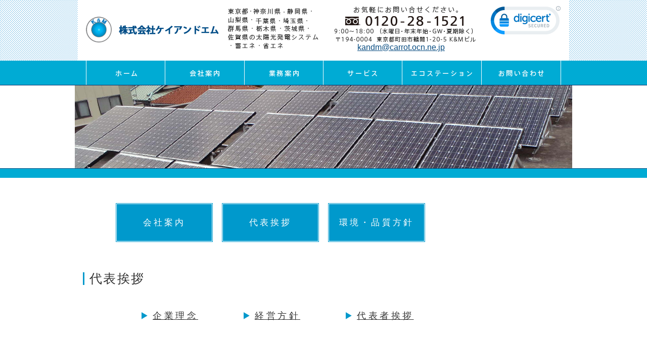

--- FILE ---
content_type: text/html
request_url: https://www.kandm.co.jp/company/aisatsu.html
body_size: 4311
content:
<!DOCTYPE HTML PUBLIC "-//W3C//DTD HTML 4.01 Transitional//EN" "http://www.w3.org/TR/html4/loose.dtd">
<html>
<head>
<link rel="SHORTCUT ICON" href="/images/favicon.ico">
<meta http-equiv="Content-Type" content="text/html; charset=UTF-8">
<title>代表挨拶｜太陽光発電のケイアンドエム  K&amp;M</title>
<meta name="Keywords" content="ケイアンドエム,太陽光発電,太陽光,発電,創エネ,省エネ,蓄エネ">
<meta name="description" content="太陽光発電システムを中核とした創エネ・省エネ・蓄エネによるエネルギーマネージメントシステムをご提案させていただきます。">
<meta name="copyright" content="COPYRIGHT (C) K&amp;M Co., Ltd. All rights reserved.">
<link rel="index" href="https://www.kandm.co.jp/" title="太陽光発電のケイアンドエム  K&amp;M">
<link rel="bookmark" href="https://www.kandm.co.jp/" title="太陽光発電のケイアンドエム  K&amp;M">
<link rel="stylesheet" type="text/css" media="all" href="../common/css/screen.css">
<link rel="stylesheet" type="text/css" media="all" href="../css/style.css">
<script src="https://code.jquery.com/jquery-1.8.2.min.js" type="text/javascript"></script>
<script src="../common/js/superfish.js" type="text/javascript"></script>
<script src="../js/jquery.carouFredSel-6.0.4-packed.js" type="text/javascript"></script><script type="text/javascript" src="//api.docodoco.jp/v4/docodoco?key=gEiH0IwkxvV7yJ8AFxh5b0qtowMyWWa4QkFU4qXQ5ELlAgQJfHPrrm9bIidZX3Ov" charset="utf-8"></script>
<script src="../js/kandm.js" type="text/javascript"></script>
<link rel="icon" href="/favicon.ico">

<script src="../js/jquery.socialbutton.js" type="text/javascript"></script>
<script>
// SNSボタン
$(function() {
    // Facebook / Like button
    $('.facebook_like').socialbutton('facebook_like',{
    button: 'button_count',
    show_faces: true,
    width: 70,
    height: 20,
    action: 'like',
    locale: 'ja_JP',
    font: 'arial',
    colorscheme: 'light'
});
 
 
});
</script>
</head>

<body>
<script type="text/javascript" src="../common/js/head_menu.js"></script>

<div id="main_wrapper"><div id="main_wrapper_in">
<img src="../common/images/head_main.jpg" width="984" height="164"></div></div>


<div id="company_btbox"><ul>
	<li class="ml00"><a href="index.html">会社案内</a></li>
    <li><a href="aisatsu.html">代表挨拶</a></li>
    <li><a href="kankyo.html">環境・品質方針</a></li>
</ul><div class="clear"><hr /></div></div>

<h1>代表挨拶</h1>
<div id="company_linkbox"><ul>
	<li><a href="#rinen">企業理念</a></li>
    <li><a href="#houshin">経営方針</a></li>
    <li><a href="#aisatu">代表者挨拶</a></li>
</ul><div class="clear"><hr /></div></div>
<div class="clear mb50"><hr /></div>
<div id="company_footbg">
	<h2 id="rinen">企業理念</h2>
    <p id="company_rinen">新しい時代の豊かな生活創出に貢献する</p>
    
    <h2 id="houshin">経営方針</h2>
    <p id="company_houshin">太陽光発電システムを中核とする創エネ・省エネ・蓄エネ事業を通じ、お客様始め、関係先・社員の物心共に安定且つ環境に優しい質の高い生活の実現に寄与する。</p>
    
    <h2 id="aisatu">代表者挨拶</h2>
    <p id="company_aisatu">私共は1998年以来、個々のお客様にとって最適なご提案と確実な施工、そして導入後も続く長期的なサポートを通じて、確実に発電し、確実に蓄電し、安心が持続できる体制を築いてまいりました。<br>
おかげさまで、これまでにご設置いただいたお客様から新たなお客様をご紹介いただける様にもなり、大変感謝致しております。<br>
これからも地域に根ざした企業として、太陽光発電システム、蓄電システムを正しく、安心して長く使い続けていただける様、皆様に寄り添い続けて参ります。</p>
    <p id="daihyo_name2">代表取締役 地主光滋</p>


    
	<script type="text/javascript" src="../common/js/foot_link_box.js"></script>
</div>

<script type="text/javascript" src="../common/js/foot_menu.js"></script>
<div id="sec_wrapper"><div id="sec_box2"><p id="copy">COPYRIGHT© K&M CORPORATION ALLRIGHT RESERVED.</p>
</div></div>
</body>
</html>

--- FILE ---
content_type: text/css
request_url: https://www.kandm.co.jp/common/css/screen.css
body_size: 134
content:
@charset "utf-8";

@import url("reset.css");
@import url("default.css");
@import url("common.css?2023");
@import url("superfish.css");

--- FILE ---
content_type: text/css
request_url: https://www.kandm.co.jp/css/style.css
body_size: 15720
content:
@charset "UTF-8";

#main_wrapper {
height: 165px;
text-align:center;
border-bottom:18px solid #00abd4;
margin-bottom:50px;
}
#main_wrapper_in {
height: 164px;
border-bottom:1px solid #074b80;
}

/**********************************************************

 見出し

**********************************************************/
h1 {
	width:940px;
	font-size:25px;
	line-height:1;
	text-align: left;
	letter-spacing:.1em;
	padding-left:10px;
	margin:0 auto 50px auto;
	border-left:3px solid #0099cc;
}

h1#head_logo {
	border: none;
	
}

h2 {
	height:18px;
	font-size:14px;
	text-align: left;
	padding: 5px 0 10px 0;
	letter-spacing:.2em;
	margin:0 auto 20px auto;
	background-image:url(../common/images/h2.gif);
	background-position:0 center;
	background-repeat:no-repeat;
	text-indent:25px;
}
h2.company {border-bottom:1px solid #0086cd;

}

h1.service {
	border-left:3px solid #ff9900;
}
h2.service {border-bottom:1px solid #ff9900;
	font-size:16px;
}

h1.service span{
color:#ff9900;
font-size:80%;
}

h1.works {
	border-left:3px solid #009933;
}
h2.works {border-bottom:1px solid #009933;
	font-size:16px;
}

h1.works span{
color:#009933;
font-size:80%;
}

h1.privacy {
	border-left:3px solid #168cd7;
}
h2.privacy {border-bottom:1px solid #168cd7;
	font-size:16px;
}

h1.privacy span{
color:#168cd7;
font-size:80%;
}

h1.works {
	border-left:3px solid #009933;
}
h2.works {border-bottom:1px solid #009933;
	font-size:16px;
}

h1.works span{
color:#009933;
font-size:80%;
}

h1.donation {
	border-left:3px solid #e87575;
}
h2.donation {border-bottom:1px solid #e87575;
	font-size:16px;
}

h1.donation span{
color:#e87575;
font-size:80%;
}


/**********************************************************

 company

**********************************************************/
#company_btbox {
	width:822px;
	margin:0 auto 60px auto;
}
#company_btbox li {
	border:1px solid #0099cc;
	margin-left:18px;
	float:left;
}
#company_btbox li a {
	display:block;
	width:188px;
	text-align:center;
	color:#fff;
	font-size:17px;
	line-height:1;
	letter-spacing:.25em;
	text-decoration:none;
	background-color:#0099cc;
	padding:28px 0;
	border:1px solid #fff;
}
#company_btbox li a:visited {
	color:#fff;
	text-decoration:none;
}
#company_btbox li a:hover {
	color:#0099cc;
	text-decoration:none;
	background-color:#d3edfb;
}

#company_linkbox {
	width:900px;
	margin:0 auto 60px auto;
}
#company_linkbox li {
	margin-left:90px;
	text-align:left;
	float:left;
}
#company_linkbox li a {
	font-size:18px;
	line-height:1;
	letter-spacing:.25em;
	padding-left:22px;
	background:url(../common/images/linkbox_arow.gif) no-repeat left center;
}
#company_linkbox li a,#company_linkbox li a:visited {
	color:#333;
}


#company_footbg {
	background:url(../company/images/company_footbg.gif) no-repeat center bottom;
}

#company-info-visual {
	width: 740px;
	margin:50px auto;
}

.company_dlbox {
	width: 740px;
	border-bottom:1px solid #ccc;
	margin:0 auto 60px auto;
}
.company_dlbox dt,.company_dlbox dd {
	text-align:left;
	font-size:90%;
	border-top:1px solid #ccc;
	padding-top:30px;
	padding-bottom:30px;
}
.company_dlbox dt {
	clear:both;
	width:250px;
	float:left;
}
.company_dlbox dd {
	margin-left:250px;
}

#company_rinen,#company_houshin {
	width:780px;
	text-align:left;
	text-indent:-9999px;
	margin:85px auto 80px auto;
	background-position:0 0;
	background-repeat:no-repeat;
}
#company_rinen {
	height:90px;
	background-image:url(../company/images/company_rinen.gif);
}
#company_houshin {
	height:269px;
	background-image:url(../company/images/company_houshin.gif);
}

#company_aisatu {
	width:780px;
	font-size:90%;
	line-height:3;
	text-align:justify;
	letter-spacing:.1em;
	margin:85px auto 60px auto;
}
#daihyo_name {
	width:780px;
	height:38px;
	text-align:left;
	text-indent:-9999px;
	background:url(../company/images/daihyo_name.gif) no-repeat right 0;
	margin:0 auto 200px auto;
}

#daihyo_name2 {
	width:780px;
	height:160px;
	text-align:left;
	text-indent:-9999px;
	background:url(../company/images/daihyo_name3.jpg) no-repeat right bottom;
	margin:0 auto 200px auto;
}

.iso_box {
	width:820px;
	margin:75px auto 60px auto;
}
.iso_box_l {
	width:240px;
	float:left;
}
.iso_box_r {
	width:520px;
	text-align:left;
	float:right;
}

.staff_box {
	width:780px;
	margin:40px auto 40px auto;
}
.staff_box_l {
	width:100px;
	float:left;
}
.staff_box_r {
	width:620px;
	text-align:justify;
	float:right;
}

.staff_box_r h3 {
	font-size:20px;
	line-height:1;
	margin-bottom:10px;
}
.staff_box_r p {
	font-size:90%;
}


/**********************************************************

 ecostation

**********************************************************/

#ecostation_btbox {
	margin:0 auto 60px auto;
}
#ecostation_btbox li {
	border:1px solid #0099cc;
	margin-left:18px;
	float:left;
}
#ecostation_btbox li a {
	display:block;
	width:300px;
	text-align:center;
	color:#fff;
	font-size:17px;
	line-height:1;
	letter-spacing:.25em;
	text-decoration:none;
	background-color:#0099cc;
	padding:10px 0;
	border:1px solid #fff;
}
#ecostation_btbox li a:visited {
	color:#fff;
	text-decoration:none;
}
#ecostation_btbox li a:hover {
	color:#fff;
	text-decoration:none;
	background-color:#d3edfb;
}



#ecostation_btbox2 {
	margin:0 auto ;
}
#ecostation_btbox2 li {
	border:1px solid #0099cc;
	margin-left:18px;
	float:left;
}
#ecostation_btbox2 li a {
	display:block;
	width:300px;
	text-align:center;
	color:#fff;
	font-size:17px;
	line-height:1;
	letter-spacing:.25em;
	text-decoration:none;
	background-color:#0099cc;
	padding:10px 0;
	border:1px solid #fff;
}
#ecostation_btbox2 li a:visited {
	color:#fff;
	text-decoration:none;
}
#ecostation_btbox2 li a:hover {
	color:#fff;
	text-decoration:none;
	background-color:#d3edfb;
}


#ecostation #main_wrapper {
height: 700px;
text-align:center;
border-bottom:18px solid #00abd4;
margin-bottom:50px;
min-width:984px;
background:url(../ecostation/images/eco_station_bg.gif) center 50px no-repeat;
}

#ecostation #main_wrapper_in {
height: 700px;
border-bottom:1px solid #074b80;
}
#ecostation #setbox {
	height:690px;
	width:984px;
	margin:0 auto;
	position:relative;
}
#ecostation #setbox #settit{
	position: absolute;
	top: 6px;
	left: 7px;
}
#ecostation #setbox #set{
	position: absolute;
	top: 550px;
	left: 421px;
}
#ecostation #setbox #setdate{
	position: absolute;
	top: 660px;
	right: 6px;
	font-size: 85%;
	width: 137px;
}
#ecostation #setbox a.fill{
	position:absolute;
	width:60px;
	height:20px;
	overflow:hidden;
	display:block;
	text-indent:-99999px;
	
}
#company_footbg h2 {
	text-align:left;
	width:944px;
	
}
.ecostation_box {
	text-align:left;
	width:944px;
	padding:0 20px;
	margin:0 auto;
background:url(../ecostation/images/eco-station_mark.gif) 20px 90px no-repeat;
}
.ecostation_box p {
	font-size:90%;
	padding:40px 0 0 0;
	padding-left:80px;
	float:left;
	width:560px;
}
.buttonbox {
	clear:both;
	padding:40px 0 0 0;
	margin-bottom:60px;
}

.ecostation_box2 {
	text-align:left;
	width:944px;
	padding:0 20px;
	margin:0 auto;
}


.clearfloat {
	clear:both;
	height:0;
	font-size: 1px;
	line-height: 0px;
}


.ecoline {
	clear:both;
	height:262px;
	
	
}
.ecoline div{
	float:left;
	height:250px;
	width:230px;
	border:#CCCCCC 1px solid;
	margin-right:4px;
	_margin-right:2px;	
	margin-top:30px;
}
.ecoline div img{
	display:block;
	padding:1px;
}
.ecoline div p{
	font-size:90%;
	clear:both;
	padding:10px;

}
.ecoline div{
	float:left;
	height:250px;
	width:230px;
	border:#CCCCCC 1px solid;
	margin-right:4px;
	_margin-right:2px;	
	margin-top:30px;
}



table.toritsugi{
  width: 100%;
  border-collapse: collapse;
}

table.toritsugi tr{
  border-bottom: solid 2px white;
}

table.toritsugi tr:last-child{
  border-bottom: none;
}

table.toritsugi th{
  position: relative;
  text-align: left;
  width: 30%;
  background-color: #52c2d0;
  color: white;
  text-align: center;
  padding: 10px 0;
}

table.toritsugi th:after{
  display: block;
  content: "";
  width: 0px;
  height: 0px;
  position: absolute;
  top:calc(50% - 10px);
  right:-10px;
  border-left: 10px solid #52c2d0;
  border-top: 10px solid transparent;
  border-bottom: 10px solid transparent;
}

table.toritsugi td{
  text-align: left;
  width: 70%;
  text-align: center;
  background-color: #eee;
  padding: 10px 0;
}
/**********************************************************

 service

**********************************************************/



#service #main_wrapper {
text-align:center;
border-bottom:18px solid #ff9900;
margin-bottom:50px;
min-width:984px;
}

#service #main_wrapper_in {
border-bottom:1px solid #074b80;
}

#service_btbox {
	margin:0 auto 60px auto;
}
#service_btbox li {
	border:1px solid #ff9900;
	margin-left:18px;
	float:left;
}
#service_btbox li a {
	display:block;
	width:300px;
	text-align:center;
	color:#fff;
	font-size:17px;
	line-height:1;
	letter-spacing:.25em;
	text-decoration:none;
	background-color:#ff9900;
	padding:10px 0;
	border:1px solid #fff;
}
#service_btbox li a:visited {
	color:#fff;
	text-decoration:none;
}
#service_btbox li a:hover {
	color:#fff;
	text-decoration:none;
	background-color:#ffb340;
}

.serviceline {
	width:780px;
	margin:0 auto;
	clear:both;
	
}
.serviceline_l {
	width:480px;
	float:left;
	
}
.serviceline_r {
	width:480px;
	float:right;
}

.serviceline_ls {
	width:255px;
	float:left;
	
}
.serviceline_rs {
	width:255px;
	float:right;
}

.serviceline .copy {
	font-size:20px;
	color:#ff9900;
	padding:10px 0;
	
}
.serviceline .text {
	font-size:0.9em;
	padding:0 0 30px 0;
	
}

#service_footbg {
	background:url(../service/images/service_footbg.gif) no-repeat center bottom;
}



/**********************************************************

 works

**********************************************************/


#works_btbox {
	margin:0 auto 60px auto;
}
#works_btbox li {
	border:1px solid #0099cc;
	margin-left:18px;
	float:left;
}
#works_btbox li a {
	display:block;
	width:300px;
	text-align:center;
	color:#fff;
	font-size:17px;
	line-height:1;
	letter-spacing:.25em;
	text-decoration:none;
	background-color:#0099cc;
	padding:10px 0;
	border:1px solid #fff;
}
#works_btbox li a:visited {
	color:#fff;
	text-decoration:none;
}
#works_btbox li a:hover {
	color:#fff;
	text-decoration:none;
	background-color:#d3edfb;
}



#works_btbox2 {
	margin:0 auto ;
}
#works_btbox2 li {
	border:1px solid #0099cc;
	margin-left:18px;
	float:left;
}
#works_btbox2 li a {
	display:block;
	width:300px;
	text-align:center;
	color:#fff;
	font-size:17px;
	line-height:1;
	letter-spacing:.25em;
	text-decoration:none;
	background-color:#0099cc;
	padding:10px 0;
	border:1px solid #fff;
}
#works_btbox2 li a:visited {
	color:#fff;
	text-decoration:none;
}
#works_btbox2 li a:hover {
	color:#fff;
	text-decoration:none;
	background-color:#d3edfb;
}

#works #main_wrapper {
text-align:center;
border-bottom:18px solid #009933;
margin-bottom:50px;
min-width:984px;
}

#works #main_wrapper_in {
border-bottom:1px solid #009933;
}

#works_btbox {
	margin:0 auto 60px auto;
}
#works_btbox li {
	border:1px solid #009933;
	margin-left:18px;
	float:left;
}
#works_btbox li a {
	display:block;
	width:300px;
	text-align:center;
	color:#fff;
	font-size:17px;
	line-height:1;
	letter-spacing:.25em;
	text-decoration:none;
	background-color:#009933;
	padding:10px 0;
	border:1px solid #fff;
}
#works_btbox li a:visited {
	color:#fff;
	text-decoration:none;
}
#works_btbox li a:hover {
	color:#fff;
	text-decoration:none;
	background-color:#ffb340;
}

.worksline {
	width:780px;
	margin:0 auto;
	clear:both;
	
}
.worksline_l {
	width:480px;
	float:left;
	
}
.worksline_r {
	width:480px;
	float:right;
}

.worksline_ls {
	width:255px;
	float:left;
	
}
.worksline_rs {
	width:255px;
	float:right;
}

.worksline .copy {
	font-size:20px;
	color:#009933;
	padding:10px 0;
	
}
.worksline .text {
	font-size:0.9em;
	padding:0 0 30px 0;
	
}

.worksline .textc {
	font-size:0.9em;
	padding:0 0 30px 0;
	color:#009933;
	
}

#works_footbg {
	background:url(../works/images/works_footbg.gif) no-repeat center bottom;
}

.works_box{
	padding-bottom:30px
	
}


#works dl {
	margin: 0 0 15px;
	padding: 0 10px 10px;
	font-size:90%;
}
#works dl dt {
	float: left;
	width: 20em;
	padding: 20px 0;
	text-indent: 1em;
	line-height: 150%;
}
#works dl dd {
	padding: 20px 0 20px 20em;
	line-height: 150%;
	border-bottom: 1px #CCCCCC dotted;
}




/**********************************************************

 privacy

**********************************************************/

#privacy #main_wrapper {
text-align:center;
border-bottom:18px solid #168cd7;
margin-bottom:50px;
min-width:984px;
}

#privacy #main_wrapper_in {
border-bottom:1px solid #074b80;
}

#privacy_btbox {
	margin:0 auto 60px auto;
}
#privacy_btbox li {
	border:1px solid #168cd7;
	margin-left:18px;
	float:left;
}
#privacy_btbox li a {
	display:block;
	width:300px;
	text-align:center;
	color:#fff;
	font-size:17px;
	line-height:1;
	letter-spacing:.25em;
	text-decoration:none;
	background-color:#168cd7;
	padding:10px 0;
	border:1px solid #fff;
}
#privacy_btbox li a:visited {
	color:#fff;
	text-decoration:none;
}
#privacy_btbox li a:hover {
	color:#fff;
	text-decoration:none;
	background-color:#1694E5;
}

.privacyline {
	width:780px;
	margin:0 auto;
	clear:both;
	padding-bottom:0;
}
.privacyline p{
	margin-bottom:0;
}
.privacyline_l {
	width:480px;
	float:left;
	
}
.privacyline_r {
	width:480px;
	float:right;
}

.privacyline_ls {
	width:255px;
	float:left;
	
}
.privacyline_rs {
	width:255px;
	float:right;
}

.privacyline .copy {
	font-size:20px;
	color:#1694E5;
	padding:10px 0;
	
}
.privacyline .text {
	font-size:0.9em;
	padding:0 0 30px 0;
	
}
.text {
	font-size:0.9em;
}

#privacy_footbg {
	background:url(../common/images/privacy_footbg.gif) no-repeat center bottom;
}

#privacy .buttonbox {
	margin-bottom:30px;
}
#privacy .buttonbox {
	padding-top:30px;
}


#loan_footbg {
	background:url(../common/images/loan_footbg.gif) no-repeat center bottom;
}


/**********************************************************

 donation

**********************************************************/

#donation #main_wrapper {
text-align:center;
border-bottom:18px solid #f9e1e1;
margin-bottom:50px;
min-width:984px;
}

#donation #main_wrapper_in {
border-bottom:1px solid #074b80;
}

#donation_btbox {
	margin:0 auto 60px auto;
}
#donation_btbox li {
	border:1px solid #e87575;
	margin-left:18px;
	float:left;
}
#donation_btbox li a {
	display:block;
	width:300px;
	text-align:center;
	color:#fff;
	font-size:17px;
	line-height:1;
	letter-spacing:.25em;
	text-decoration:none;
	background-color:#e87575;
	padding:10px 0;
	border:1px solid #fff;
}
#donation_btbox li a:visited {
	color:#fff;
	text-decoration:none;
}
#donation_btbox li a:hover {
	color:#fff;
	text-decoration:none;
	background-color:#e87575;
}

.donationline {
	width:780px;
	margin:0 auto;
	clear:both;
	padding-bottom:0;
}
.donationline p{
	margin-bottom:0;
}
.donationline_l {
	width:480px;
	float:left;
	
}
.donationline_r {
	width:480px;
	float:right;
}

.donationline_ls {
	width:255px;
	float:left;
	
}
.donationline_rs {
	width:255px;
	float:right;
}

.donationline .copy {
	font-size:20px;
	color:#e87575;
	padding:10px 0;
	
}
.donationline .text {
	font-size:0.9em;
	padding:0 0 30px 0;
	
}

#donation_footbg {
	background:url(../common/images/contact_footbg.gif) no-repeat center bottom;
}

#donation .buttonbox {
	margin-bottom:30px;
}
#donation .buttonbox {
	padding-top:30px;
}

.imgleft{
	float:left;
	padding:0 20px 20px 0;
	
}
.imgleft2{
	float:left;
	padding:0 10px 10px 0;
	
}
.imgright{
	float:right;
	padding:0 0 20px 20px;
	
}

.ecostation_box2 strong {
	font-weight:bold;
	font-size:140%;
	
}
.ecostation_box2 .text {
	clear:both;
}


table.area td {
	width:70px;
	padding:5px;
	font-size:small;
	
}


--- FILE ---
content_type: text/css
request_url: https://www.kandm.co.jp/common/css/reset.css
body_size: 1211
content:
@charset "UTF-8";

/* :::::::::::::::::::::::::::::::::::::::::::::
	style reset
::::::::::::::::::::::::::::::::::::::::::::: */
body,div,dl,dt,dd,ul,ol,li,h1,h2,h3,h4,h5,h6,pre,form,fieldset,input,textarea,p,blockquote,th,td{   
	margin:0;  
	padding:0;
	z-index:1; 
	}


a img, img { 
border:0;
}


table,
th,
td {
	border-collapse: collapse;
	border-spacing: 0;
}
th {
	text-align: left;
	font-weight: normal;
	border-collapse: collapse;
	border-spacing: 0;
}
fieldset,img {   
	border:0;  
	}  
address,caption,cite,code,dfn,em,th,var {  
	font-style:normal;  
	font-weight:normal;  
	}  
ol,ul {  
	list-style:none;  
	}  
caption,th {  
	text-align:left;  
	}  
h1, h2, h3, h4, h5, h6 {
font-size:100%;
font-weight:normal;
}
q:before,q:after {  
	content:'';  
}  
abbr,acronym {
	border:0;  
	}

hr {
	display: none;
	}


div {
	zoom:100%;
}
/* Hides from IE-mac \*/ 
* html div {height: 1%;} 

div {display: block;} 
/* End hide from IE-mac */

/* --HTML-- */
html {
overflow-y:scroll;
height:100%;
}

/* form */
button, fieldset, form, input, label, legend, select, textarea {
font-family:inherit;
font-size:100%;
font-style:inherit;
font-weight:inherit;
margin:0;
padding:0;
vertical-align:bottom;
}


--- FILE ---
content_type: text/css
request_url: https://www.kandm.co.jp/common/css/default.css
body_size: 5808
content:
@charset "UTF-8";

/*common*/
.leftimg {
	float: left;
}
.rightimg {
	float: right;
}
.noaround {
	overflow: hidden;   
	zoom: 1;
}
.position_set {
	width: auto;
	position: relative;
}
.position_rt {
	text-align: right;
	vertical-align: top;
	position: absolute;
	right: 0px;
	top: 0px;
}
.position_lt {
	text-align: left;
	vertical-align: top;
	position: absolute;
	left: 0px;
	top: 0px;
}
.position_rb {
	text-align: right;
	vertical-align: bottom;
	position: absolute;
	right: 0px;
	bottom: 0px;
}
.position_lb {
	text-align: left;
	vertical-align: bottom;
	position: absolute;
	left: 0px;
	bottom: 0px;
}

.left_al {
	text-align: left !Important;
}
.center_al {
	text-align: center !Important;
}
.right_al {
	text-align: right !Important;
}


.noimg {
	background-image: none !Important;
}
.nobackcolor {
	background-color: transparent !Important;
}
.noborder {
	border: none !Important;
}
.noborder_top {
	border-top: none !Important;
}
.noborder_bottom {
	border-bottom: none !Important;
}
.noborder_left {
	border-left: none !Important;
}
.noborder_right {
	border-right: none !Important;
}

/*margin*/
.mg00 {
	margin: 0px !Important;
}
.mt00 {
	margin-top: 0px !Important;
}
.mt05 {
	margin-top: 5px !Important;
}
.mt10 {
	margin-top: 10px !Important;
}
.mt15 {
	margin-top: 15px !Important;
}
.mt20 {
	margin-top: 20px !Important;
}
.mt25 {
	margin-top: 25px !Important;
}
.mt30 {
	margin-top: 30px !Important;
}
.mt35 {
	margin-top: 35px !Important;
}
.mt40 {
	margin-top: 40px !Important;
}
.mt45 {
	margin-top: 45px !Important;
}
.mt50 {
	margin-top: 50px !Important;
}
.mb00 {
	margin-bottom: 0px !Important;
}
.mb05 {
	margin-bottom: 5px !Important;
}
.mb10 {
	margin-bottom: 10px !Important;
}
.mb15 {
	margin-bottom: 15px !Important;
}
.mb20 {
	margin-bottom: 20px !Important;
}
.mb25 {
	margin-bottom: 25px !Important;
}
.mb30 {
	margin-bottom: 30px !Important;
}
.mb35 {
	margin-bottom: 35px !Important;
}
.mb40 {
	margin-bottom: 40px !Important;
}
.mb45 {
	margin-bottom: 45px !Important;
}
.mb50 {
	margin-bottom: 50px !Important;
}
.mb100 {
	margin-bottom: 100px !Important;
}
.mb150 {
	margin-bottom: 150px !Important;
}
.mb200 {
	margin-bottom: 200px !Important;
}
.ml00 {
	margin-left: 0px !Important;
}
.ml05 {
	margin-left: 5px !Important;
}
.ml10 {
	margin-left: 10px !Important;
}
.ml15 {
	margin-left: 15px !Important;
}
.ml20 {
	margin-left: 20px !Important;
}
.ml25 {
	margin-left: 25px !Important;
}
.ml30 {
	margin-left: 30px !Important;
}
.ml35 {
	margin-left: 35px !Important;
}
.ml40 {
	margin-left: 40px !Important;
}
.ml45 {
	margin-left: 45px !Important;
}
.ml50 {
	margin-left: 50px !Important;
}
.mr00 {
	margin-right: 0px !Important;
}
.mr05 {
	margin-right: 5px !Important;
}
.mr10 {
	margin-right: 10px !Important;
}
.mr15 {
	margin-right: 15px !Important;
}
.mr20 {
	margin-right: 20px !Important;
}
.mr25 {
	margin-right: 25px !Important;
}
.mr30 {
	margin-right: 30px !Important;
}
.mr35 {
	margin-right: 35px !Important;
}
.mr40 {
	margin-right: 40px !Important;
}
.mr45 {
	margin-right: 45px !Important;
}
.mr50 {
	margin-right: 50px !Important;
}

/*padding*/
.pg00 {
	padding: 0px !Important;
}
.pg03 {
	padding: 3px !Important;
}
.pg05 {
	padding: 5px !Important;
}
.pg10 {
	padding: 10px !Important;
}
.pg15 {
	padding: 15px !Important;
}
.pg20 {
	padding: 20px !Important;
}
.pg25 {
	padding: 25px !Important;
}
.pg30 {
	padding: 30px !Important;
}
.pt00 {
	padding-top: 0px !Important;
}
.pt05 {
	padding-top: 5px !Important;
}
.pt10 {
	padding-top: 10px !Important;
}
.pt15 {
	padding-top: 15px !Important;
}
.pt20 {
	padding-top: 20px !Important;
}
.pt25 {
	padding-top: 25px !Important;
}
.pt30 {
	padding-top: 30px !Important;
}
.pt35 {
	padding-top: 35px !Important;
}
.pt40 {
	padding-top: 40px !Important;
}
.pt45 {
	padding-top: 45px !Important;
}
.pt50 {
	padding-top: 50px !Important;
}
.pb00 {
	padding-bottom: 0px !Important;
}
.pb05 {
	padding-bottom: 5px !Important;
}
.pb09 {
	padding-bottom: 09px !Important;
}
.pb10 {
	padding-bottom: 10px !Important;
}
.pb15 {
	padding-bottom: 15px !Important;
}
.pb20 {
	padding-bottom: 20px !Important;
}
.pb25 {
	padding-bottom: 25px !Important;
}
.pb30 {
	padding-bottom: 30px !Important;
}
.pb35 {
	padding-bottom: 35px !Important;
}
.pb40 {
	padding-bottom: 40px !Important;
}
.pb45 {
	padding-bottom: 45px !Important;
}
.pb50 {
	padding-bottom: 50px !Important;
}
.pl00 {
	padding-left: 0px !Important;
}
.pl05 {
	padding-left: 5px !Important;
}
.pl10 {
	padding-left: 10px !Important;
}
.pl15 {
	padding-left: 15px !Important;
}
.pl20 {
	padding-left: 20px !Important;
}
.pl25 {
	padding-left: 25px !Important;
}
.pl30 {
	padding-left: 30px !Important;
}
.pl35 {
	padding-left: 35px !Important;
}
.pl40 {
	padding-left: 40px !Important;
}
.pl45 {
	padding-left: 45px !Important;
}
.pl50 {
	padding-left: 50px !Important;
}
.pr00 {
	padding-right: 0px !Important;
}
.pr05 {
	padding-right: 5px !Important;
}
.pr10 {
	padding-right: 10px !Important;
}
.pr15 {
	padding-right: 15px !Important;
}
.pr20 {
	padding-right: 20px !Important;
}
.pr25 {
	padding-right: 25px !Important;
}
.pr30 {
	padding-right: 30px !Important;
}
.pr35 {
	padding-right: 35px !Important;
}
.pr40 {
	padding-right: 40px !Important;
}
.pr45 {
	padding-right: 45px !Important;
}
.pr50 {
	padding-right: 50px !Important;
}

/*文字関係*/
.f80p {font-size:80%}

.f90p {font-size:90%}

.f110p {font-size:110%}

.f120p {font-size:120%}

.f150p {font-size:150%}

.f160p { font-size:160%}

.h130 {line-height:130%}

.h150 {line-height:150%}

.f80ph130 {font-size:80%;line-height:130%}

.f90ph130 {font-size:90%;line-height:130%}

.f80ph150 {font-size:80%;line-height:150%}

.f90ph150 { font-size:90%; line-height:150%}

/*Clear*/
.clear {
	height: 0;
	font-size: 0;
	line-height: 0;
	margin: 0;
	padding: 0;
	clear: both;
}

--- FILE ---
content_type: text/css
request_url: https://www.kandm.co.jp/common/css/common.css?2023
body_size: 7305
content:
@charset "UTF-8";

body {
	line-height:1.5;
	margin: 0;
	padding: 0;
	text-align: center;
	color: #333333;
	font-family: "ＭＳ Ｐゴシック", Osaka, "ヒラギノ角ゴ Pro W3", Arial, Helvetica, sans-serif, Geneva;
}

h2 {
	height:18px;
	text-align: left;
	text-indent:-9999px;
	padding-bottom:7px;
	margin-bottom:20px;
	border-bottom:1px solid #0086cd;
	background-position:0 0;
	background-repeat:no-repeat;
}
h2 {
	height:18px;
	font-size:14px;
	text-align: left;
	padding: 5px 0 10px 0;
	letter-spacing:.2em;
	margin:0 auto 20px auto;
	background-image:url(../images/h2.gif);
	background-position:0 center;
	background-repeat:no-repeat;
	text-indent:25px;
}


/*===================================================
ヘッダー
===================================================*/

#head_wrapper {
	height:169px;
	margin: 0 auto;
	padding: 0;
	text-align: center;
	background: url(../images/headbg2.gif) repeat-x 0 0;
}
#head_wrapper_brand {
	height:169px;
	margin: 0 auto;
	padding: 0;
	text-align: center;
	background: url(../images/headbg3.gif) repeat-x 0 0;
}
#head {
	width: 940px;
	height:90px;
	background-color:#f7fbfe;
	text-align: left;
	margin: 0 auto;
	padding: 16px 22px 14px 22px;	
}
#head2 {
	width: 940px;
	height:90px;
	background-color:#ffffff;
	text-align: left;
	margin: 0 auto;
	padding: 16px 16px 14px 16px;	
}

#head_logo {
	width: 264px;
	height: 51px;
	text-align: left;
	float: left;
	margin: 17px 0 22px 0;
	padding: 0;
}
#head_logo a {
	display:block;
	width: 264px;
	height: 51px;
	background: url(../images/head_logo.gif) no-repeat 0 0;
	text-indent:-9999px;
}

#headcopy_box {
	width: 620px;
	height: 90px;
	text-align: left;
	float: right;
	margin: 0;
	padding: 0;
}
#headcopy_box2 {
	width: 660px;
	height: 90px;
	text-align: left;
	float: right;
	margin: 0;
	padding: 0;
	position: relative;
}
#head_copy {
	width: 265px;
	height: 60px;
	text-align: left;
	float: left;
	margin: 15px 0;
	padding: 0;
	background: url(../images/head_copy2.gif) no-repeat 0 0;
	text-indent:-9999px;
}
#head_copy2 {
	width: 182px;
	height: 83px;
	text-align: left;
	float: left;
	margin: 0;
	padding: 0;
	background: url(../images/head_copy3.gif) no-repeat 0 0;
	text-indent:-9999px;
}
#seal {
	float:right;
	margin-top:-5px;
}
#head_tell {
	width: 300px;
	height: 80px;
	text-align: center;
	float: right;
	margin: 0;
	padding: 0;
	background: url(../images/head_tell2.png) no-repeat 0 0;
	text-indent:-9999px;
}
#head_tell2 {
	width: 300px;
	height: 80px;
	text-align: center;
	float: left;
	margin: 0;
	padding: 0;
	margin-left:15px;
	background: url(../images/head_tell2.png) no-repeat 0 0;
	text-indent:-9999px;
	margin-top:-5px;
}

#head_menu {
	width: 940px;
	height: 48px;
	padding: 0;
	text-align: left;
	margin: 0 auto 4px auto;
}

/*===================================================
コンテンツ
===================================================*/

#contents {
	width: 940px;
	text-align: left;
	margin: 0 auto 90px auto;
	padding: 0px;
}

#l_contents {
	width: 623px;
	float:left;
}

#r_menu {
	width: 285px;
	float:right;
}

/*===================================================
サイドメニュー
===================================================*/

#sidemenu li {
	width: 285px;
	text-align:left;
	margin-bottom:20px;
}

.r_menu_bt a {
	display:block;
	width: 285px;
	height:76px;
	text-indent:-9999px;
	background-position:0 0;
	background-repeat:no-repeat;
}
.r_menu_bt a:hover {
	background-position:0 -76px;
}

.r_bt01 {
	background-image:url(../images/r_menu_bt01.gif);
}
.r_bt02 {
	background-image:url(../images/r_menu_bt02.gif);
}
.r_bt03 {
	background-image:url(../images/r_menu_bt03.gif);
}
.r_bt04 {
	background-image:url(../images/r_menu_bt04.gif);
}
.r_bt05 {
	background-image:url(../images/r_menu_bt05.gif);
}
.r_bt06 {
	background-image:url(../images/r_menu_bt06.gif);
}
.r_bt07 {
	background-image:url(../images/r_menu_bt07.gif);
}

/*===================================================
フッター
===================================================*/

#foot_link_box {
	width: 940px;
	padding-bottom:15px;
	margin: 0 auto;
}

#foot_link_l {
	width: 50%;
	float:left;
	text-align:left;
	line-height:1;
	font-size:80%;
	margin-left:15px;
}
#foot_link_l a {
	padding-left:10px;
	background: url(../images/arrow.gif) no-repeat left center;
	margin-right:20px;
}

#foot_link_r {
	width: 40%;
	text-align: right;
	padding-right:10px;
	float: right;
}


#foot_wrapper {
	padding: 0 0 45px 0;
	background-color:#f3f3f3;
}

#foot_home_wrapper {
	background-color:#00abd4;
	padding: 24px 0 20px 0;
	border-bottom:1px solid #d2d2d2;
}
#foot_home_wrapper_brand {
	background-color:#6a6a6a;
	padding: 24px 0 20px 0;
	border-bottom:1px solid #d2d2d2;
}
#foot_home {
	width: 940px;
	text-align:left;
	line-height:1;
	font-size:90%;
	margin: 0 auto;
}

#foot_home a {
	padding-left:13px;
	background: url(../images/foot_home_arrow.gif) no-repeat left center;
}
#foot_home_brand {
	width: 940px;
	text-align:left;
	line-height:1;
	font-size:90%;
	margin: 0 auto;
}
#foot_home_brand a {
	padding-left:13px;
	background: url(../images/foot_home_arrow3.gif) no-repeat left center;
	color:#ffffff;
}

#foot_home a,#foot_home a:visited {
	color: #074b80;
}

#foot_home :hover {
	color: #fff;
}

#foot_line {
	display:block;
	height:1px;
	border-top:1px solid #0e71bd;
	margin: 0 0 30px 0;
}

#foot_menu {
	width: 940px;
	margin: 0 auto;
}

#foot_menu_l {
	width: 615px;
	float:left;
	text-align:left;
	font-size:80%;
}

.foot_menu_sub li {
	margin-bottom:10px;
}
.foot_menu_sub ul {
	margin-left:13px;
}
.foot_menu_sub a {
	display:block;
	text-decoration:none;
	padding-left:13px;
	background: url(../images/arrow2.gif) no-repeat left 6px;
}
.foot_menu_sub ul li a {
	padding-left:13px;
	background: url(../images/arrow3.gif) no-repeat left 6px;
}

.foot_menu_sub a,.foot_menu_sub a:visited {
	color: #333;
} 

.foot_menu_sub a:hover {
	color: #83a5c0;
	text-decoration:underline;
}

.fms_left {
	float:left;
	margin-right:50px;
}

#foot_menu_r {
	width: 310px;
	height:155px;
	text-align: left;
	text-indent:-9999px;
	float: right;
	margin-top:10px;
	background: url(../images/foot_tell2.gif) no-repeat center top;
}

#sec_wrapper {
	margin: 0 auto;
	padding: 0;
	text-align: center;
	background: url(../images/footbg.gif) repeat 0 0;
	border-top:1px solid #fff;
}
#sec_wrapper_brand {
	margin: 0 auto;
	padding: 0;
	text-align: center;
	background: url(../images/footbg3.gif) repeat 0 0;
	border-top:1px solid #fff;
}

#sec_box {
	width: 940px;
	height:82px;
	text-align: right;
	background-color:#fff;
	margin: 0 auto;
	padding: 20px 22px;
}
#sec_box2 {
	width: 940px;
	height:15px;
	text-align: right;
	background-color:#fff;
	margin: 0 auto;
	padding: 20px 22px;
}



.mailhead {
	text-align: center;
	position: absolute;
	bottom: 0px;
	right:230px;
    margin-bottom: 0;
    
}
.mailhead a {
color: #074b80;
text-decoration:underline;
    font-size: 16px;

}
.mailfoot {
	margin-top: -10px;

}

/*===================================================
a
===================================================*/
a{
	text-decoration:underline;
	color: #074b80;
    overflow: hidden;
    outline: none;
}

a:visited {
	text-decoration:underline;
	color: #074b80;
} 

a:hover {
	text-decoration:none;
	color: #83a5c0;
}

#copy {
float:left;
font-size:10px;

}

--- FILE ---
content_type: text/css
request_url: https://www.kandm.co.jp/common/css/superfish.css
body_size: 4151
content:
@charset "utf-8";
/*** ESSENTIAL STYLES ***/
.nav, .nav * {
	margin:0;
	padding:0;
	list-style:none;
}
.nav {
	line-height:1;
	width: 940px;
	height: 48px;
}
.nav ul {
	position:absolute;
	top:-999em;
}
.nav ul li,.nav a {
	width: 100%;
}
.nav li {
	float:left;
	position:relative;
	z-index:99;
}
.nav li:hover ul,ul.nav li.sfHover ul {
	left:0px;
	top:48px;　/*** リストの高さ ***/
}
.nav li:hover li ul,.nav li.sfHover li ul {
	top:-999em;
}
.nav li li:hover ul,ul.nav li li.sfHover ul {
	left:200px;
	top:0px;
}
.superfish li:hover ul,.superfish li li:hover ul {
	top: -999em;
}

/*** ORIGINAL SKIN ***/
.nav a {
	color: #333333;
	text-decoration:none;
}

#navicate {
	width: 940px;
	height: 48px;
	margin: 0;
	padding: 0;
}

#hm_bt1,#hm_bt2,#hm_bt3,#hm_bt4,#hm_bt5,#hm_bt6,#hm_bt7,#hm_bt8 {
	height: 48px;
}
#hm_bt1 a,#hm_bt2 a,#hm_bt3 a,#hm_bt4 a,#hm_bt5 a,#hm_bt6 a,#hm_bt7 a,#hm_bt8 a {
	height: 48px;
	display:block;
	background-image:url(../images/head_menu2.gif);
	background-repeat:no-repeat;
	text-indent:-9999px;
}

#hm_bt1,#hm_bt1 a {
	width: 156px;
}
#hm_bt2,#hm_bt2 a {
	width: 157px;
}
#hm_bt3,#hm_bt3 a {
	width: 156px;
}
#hm_bt4,#hm_bt4 a {
	width: 156px;
}
#hm_bt5,#hm_bt5 a {
	width: 157px;
}
#hm_bt6,#hm_bt6 a {
	width: 158px;
}

#hm_bt1 a {
	background-position: 0px 0px;
}
#hm_bt2 a {
	background-position: -156px 0px;
}
#hm_bt3 a {
	background-position: -313px 0px;
}
#hm_bt4 a {
	background-position: -469px 0px;
}
#hm_bt5 a {
	background-position: -625px 0px;
}
#hm_bt6 a {
	background-position: -782px 0px;
}

#hm_bt1 a:hover {
	background-position: 0px -48px;
}
#hm_bt2 a:hover {
	background-position: -156px -48px;
}
#hm_bt3 a:hover {
	background-position: -313px -48px;
}
#hm_bt4 a:hover {
	background-position: -469px -48px;
}
#hm_bt5 a:hover {
	background-position: -625px -48px;
}
#hm_bt6 a:hover {
	background-position: -782px -48px;
}

#hm_bt1_brand,#hm_bt2_brand,#hm_bt3_brand,#hm_bt4_brand,#hm_bt5_brand,#hm_bt6_brand,#hm_bt7_brand,#hm_bt8_brand {
	height: 48px;
}
#hm_bt1_brand a,#hm_bt2_brand a,#hm_bt3_brand a,#hm_bt4_brand a,#hm_bt5_brand a,#hm_bt6_brand a,#hm_bt7_brand a,#hm_bt8_brand a {
	height: 48px;
	display:block;
	background-image:url(../images/head_menu3.gif);
	background-repeat:no-repeat;
	text-indent:-9999px;
}

#hm_bt1_brand,#hm_bt1_brand a {
	width: 156px;
}
#hm_bt2_brand,#hm_bt2_brand a {
	width: 157px;
}
#hm_bt3_brand,#hm_bt3_brand a {
	width: 156px;
}
#hm_bt4_brand,#hm_bt4_brand a {
	width: 156px;
}
#hm_bt5_brand,#hm_bt5_brand a {
	width: 157px;
}
#hm_bt6_brand,#hm_bt6_brand a {
	width: 158px;
}

#hm_bt1_brand a {
	background-position: 0px 0px;
}
#hm_bt2_brand a {
	background-position: -156px 0px;
}
#hm_bt3_brand a {
	background-position: -313px 0px;
}
#hm_bt4_brand a {
	background-position: -469px 0px;
}
#hm_bt5_brand a {
	background-position: -625px 0px;
}
#hm_bt6_brand a {
	background-position: -782px 0px;
}

#hm_bt1_brand a:hover {
	background-position: 0px -48px;
}
#hm_bt2_brand a:hover {
	background-position: -156px -48px;
}
#hm_bt3_brand a:hover {
	background-position: -313px -48px;
}
#hm_bt4_brand a:hover {
	background-position: -469px -48px;
}
#hm_bt5_brand a:hover {
	background-position: -625px -48px;
}
#hm_bt6_brand a:hover {
	background-position: -782px -48px;
}

.hm_sub1 {
	width: 154px;
}
.hm_sub2 {
	width: 155px;
}
.hm_sub3 {
	width: 154px;
}
.hm_sub4 {
	width: 154px;
}
.hm_sub5 {
	width: 155px;
}
.hm_sub6 {
	width: 156px;
}

.hm_sub1 a {
	width: 139px;
}
.hm_sub2 a {
	width: 140px;
}
.hm_sub3 a {
	width: 139px;
}
.hm_sub4 a {
	width: 139px;
}
.hm_sub5 a {
	width: 140px;
}
.hm_sub6 a {
	width: 141px;
}


.submenu {
	background-color: #FFFFFF;
	font-size: 70%;
	line-height: 1.5;
	margin: 0;
	border-width:0 1px 1px 1px;
	border-style: solid;
	border-color: #555;
}
.submenu a {
	display: block;
	text-align: justify;
	color: #555555;
	text-decoration: none;
	padding: 5px 5px 5px 10px;
	background: url(../images/arrow.gif) no-repeat 5px center;
	border-bottom:1px dashed  #cccccc;
}
.submenu a:visited {
	text-decoration:none;
	color: #555555;
} 
.submenu a:hover {
	text-decoration: underline;
	color: #1d2088;
	background-color: #DEE2F2;
}

--- FILE ---
content_type: application/javascript
request_url: https://www.kandm.co.jp/common/js/head_menu.js
body_size: 3755
content:
// head_menu
document.writeln('<div id="head_wrapper">');
document.writeln('<div id="head2">');
document.writeln('<h1 id="head_logo"><a href="/index.html">株式会社ケイアンドエム</a></h1>');
document.writeln('<div id="headcopy_box2">');
document.writeln('<div id="head_copy2">東京都・神奈川県・千葉県・埼玉県・静岡県・山梨県・群馬県・栃木県・茨城県・佐賀県の太陽光発電システム・蓄エネ・省エネ</div>');
document.writeln('<div id="seal"><div id="DigiCertClickID_yT0xiRi6"></div><script type="text/javascript">var __dcid = __dcid || []; __dcid.push({"cid":"DigiCertClickID_yT0xiRi6","tag":"yT0xiRi6"}); (function(){var cid=document.createElement("script");cid.async=true;cid.src="//seal.digicert.com/seals/cascade/seal.min.js";var s = document.getElementsByTagName("script");var ls = s[(s.length - 1)];ls.parentNode.insertBefore(cid, ls.nextSibling);}());</script></div>');
document.writeln('<div id="head_tell2">お気軽にお問い合せください。 TELL：0120-28-1521 9:00〜18:00 水曜日・年末年始・GW・お盆期間を除く 〒194-0004  東京都町田市鶴間1-20-5 K&amp;Mビル</div><p class="mailhead"><a href="mailto:kandm@carrot.ocn.ne.jp">kandm@carrot.ocn.ne.jp</a></p>');
document.writeln('<div class="clear"><hr></div>');
document.writeln('</div>');
document.writeln('<div class="clear"><hr></div>');
document.writeln('</div>');
document.writeln('<div id="head_menu"><div id="navicate">');
document.writeln('<ul class="nav">');
document.writeln('<li>');
document.writeln('<div id="hm_bt1"><a href="/">ホーム</a></div>');
document.writeln('</li>');
document.writeln('<li>');
document.writeln('<div id="hm_bt2"><a href="/company/">会社案内</a></div>');
document.writeln('<ul class="submenu hm_sub2">');
document.writeln('<li><a href="/company/aisatsu.html">ご挨拶</a></li>');
document.writeln('<li><a href="/company/kankyo.html">環境・品質方針</a></li>');
document.writeln('</ul>');
document.writeln('</li>');
document.writeln('<li>');
document.writeln('<div id="hm_bt3"><a href="/works/index.html">業務案内</a></div>');
document.writeln('<ul class="submenu hm_sub3">');
document.writeln('<li><a href="/works/ems.html">エネルギーマネジメントシステム</a></li>');
document.writeln('<li><a href="/works/panel.html">ソーラーパネル設置・研究開発</a></li>');
document.writeln('<li><a href="/works/battery.html">蓄電システム開発・販売</a></li>');
document.writeln('<li><a href="/works/large_battery.html">がんばってりー大容量システム</a></li>');
document.writeln('<li><a href="/works/after.html">アフターサービス</a></li>');
document.writeln('<li><a href="/works/reform.html">リフォーム・メンテナンス</a></li>');
document.writeln('</ul>');
document.writeln('</li>');
document.writeln('<li>');
document.writeln('<div id="hm_bt4"><a href="/service/">サービス</a></div>');
document.writeln('<ul class="submenu hm_sub4">');
document.writeln('<li><a href="/service/warranty.html">製品保証について</a></li>');
document.writeln('<li><a href="/service/cs.html">品質向上プログラム</a></li>');
document.writeln('<li><a href="/service/support.html">サポート体制</a></li>');
document.writeln('</ul>');
document.writeln('</li>');
document.writeln('<li>');
document.writeln('<div id="hm_bt5"><a href="/ecostation/">エコステーション</a></div>');
document.writeln('</li>');
document.writeln('<li>');
document.writeln('<div id="hm_bt6"><a href="/contactus/">お問い合わせ</a></div>');
document.writeln('</li>');
document.writeln('</ul>');
document.writeln('<div class="clear"><hr></div>');
document.writeln('</div></div>');
document.writeln('</div>');


--- FILE ---
content_type: application/javascript
request_url: https://www.kandm.co.jp/js/kandm.js
body_size: 9588
content:
//smartRolloverIMG////////////////////////////////////////

function smartOver() {
smartRollover('wrapper');
}
function smartRollover(idName) {
	if(document.getElementsByTagName) {

	if(!document.getElementById(idName)){return;}

		var images = document.getElementById(idName).getElementsByTagName("img");
		for(var i=0; i < images.length; i++) {

			if(images[i].getAttribute("src").match(/_default\./))
			{
				fileName = new Array(images[i].getAttribute("src").replace("_default.", "_over."));
				preImages = new Array();
				for (j=0; j<fileName.length; j++)
				{
					preImages[j] = new Image();
					preImages[j].src = fileName[j];
				}

				images[i].onmouseover = function() {
				this.setAttribute("src", this.getAttribute("src").replace("_default.", "_over."));
				}
				images[i].onmouseout = function() {
				this.setAttribute("src", this.getAttribute("src").replace("_over.", "_default."));
				}
			}
		}
	}
}
if(window.addEventListener) {
window.addEventListener("load", smartOver, false);
}
else if(window.attachEvent) {
window.attachEvent("onload", smartOver);
}
else{
window.onload = smartOver;
}

// IE�`�F�b�N
function GetBlowserVersion()
{
	aName = navigator.appName.toUpperCase();
	appVer = navigator.appVersion;

	if (aName.indexOf("NETSCAPE") >= 0)
	{
		s = appVer.indexOf(" ",0);
		version = eval(appVer.substring(0,s));
		if (version >= 5) version++;
	}

	if (aName.indexOf("MICROSOFT") >= 0)
	{
		appVer = navigator.userAgent;
		s = appVer.indexOf("MSIE ",0) + 5;
		e = appVer.indexOf(";",s);
		version = eval(appVer.substring(s,e));
	}

	return version;
}

// IE�`�F�b�N
function CheckIE6ikou()
{

	aName = navigator.appName.toUpperCase();

	if( aName.indexOf("MICROSOFT") >= 0 && GetBlowserVersion() >= 6) {
		return false;
	}

	return true;

}

//---------------------------------------------------------------------------
//�E�C���h�E�I�[�v��
function OpenWindow(file,name,width,height,tool,menubar,location,status,scrollbars,resizable)
{
	
	var opt = 'left="+l+",top="+r+",toolbar='+tool+',menubar='+menubar+',location='+location+',status='+status+',scrollbars='+scrollbars+',resizable='+resizable+',width='+width+',height='+height;
	var sub = window.open(file,"_blank",opt);
	sub.window.focus();
}

//---------------------------------------------------------------------------
//���쌠�\��
function writeCopy(ny,co){
	var strYear = "";
	myD = new Date();
	myYear = myD.getYear();
	myYears = (myYear < 2000) ? myYear+1900 : myYear;//�Â��u���E�U�p
	
	//���̔N
	if(ny != myYears){
		strYear = "-"+myYears;
	}

	document.write("Copyright&copy; 2006"+strYear+" "+co+" all right reserved.");

}

//---------------------------------------------------------------------------
// HTML�I�u�W�F�N�g�擾

function getObj( id )
{
	return document.all && document.all(id) || document.getElementById && document.getElementById(id);
}



//---------------------------------------------------------------------------

// ���[���I�[�o�[

function RoolOver(id,f){

	d = getObj(id);

	if (f == 0){
		d.src = d.src.replace(/.gif/i,"_b.gif").replace(/.jpg/i,"_b.jpg").replace(/.png/i,"_b.png");
	}else{
		d.src = d.src.replace(/_b.gif/i,".gif").replace(/_b.jpg/i,".jpg").replace(/_b.png/i,".png");
	}
}


//---------------------------------------------------------------------------
// �g�b�v��ʎʐ^�؂�ւ�
function ChangeImg_DBTop(f){

	switch (f) {
	case 1:
		ChangeImg('dbtop-pict-img', 'img/pict-dbtop-art.jpg');
    break;
	case 2:
		ChangeImg('dbtop-pict-img', 'img/pict-dbtop-museum.jpg');
    break;
	case 3:
		ChangeImg('dbtop-pict-img', 'img/pict-dbtop-selection.jpg');
    break;
	case 4:
		ChangeImg('dbtop-pict-img', 'img/pict-dbtop-books.jpg');
    break;
	default:
		ChangeImg('dbtop-pict-img', 'img/pict-dbtop-default.jpg');
    break;
	}
}


//---------------------------------------------------------------------------
// �摜�؂�ւ�
function ChangeImg(id,src){

	d = getObj(id);

	d.src = src;
}

function GetBrowserInfo( f ){

	var ua = navigator.userAgent;

	if (ua.match(/Opera[\/\s](\d\.\d+)/)) {
		name = "Opera";
		ver = RegExp.$1;
	}
	else if (ua.match(/MSIE (\d\.\d+)/)) {
		name = "Internet Explorer";
		ver = RegExp.$1;
	}
	else if (ua.match(/Mozilla\/(4\.[5678]\d?)/)) {
		name = "Netscape Communicator";
		ver = RegExp.$1;
	}
	else if (ua.match(/Netscape6?\/([\.\d]+)/)) {
		name = "Netscape";
		ver = RegExp.$1;
	}
	else if (ua.match(/Safari\/([\.\d]+)/)) {
		name = "Safari";
		ver = RegExp.$1;
	}
	else if (ua.match(/Gecko/)) {
		if (ua.match(/(Firebird|Firefox)\/([\.\d]+)/)) {
			name = "Mozilla";
			ver = RegExp.$1 + " " + RegExp.$2;
		}
		else if (ua.match(/Thunderbird\/([\.\d]+)/)) {
			name = "Mozilla Thunderbird";
			ver = RegExp.$1;
		}
		else if (ua.match(/rv:([\.\d]+)/)) {
			name = "Mozilla";
			ver = RegExp.$1;
		}
		else {
			name = "Mozilla";
			ver = "";
		}
	}
	else {
			name = "N/A";
			ver = "";
	}

	if(f == 0)
	{
		return name;
	}
	else
	{
		return ver;
	}

}

//---------------------------------------------------------------------------
// �^�u�i�r���C�A�E�g

function SetDBArtAutorSubNaviTag(  )
{
	showAbsoluteLayer( 'btn-dbart-autor-subnavi', 170, 210 );

}

//---------------------------------------------------------------------------
// �^�u�i�r���C�A�E�g

function SetTabNaviTag( id, offset, top )
{
	var name;

	name = GetBrowserInfo( 0 );

	if( name == 'Mozilla' )
	{
		offset += 10;
	}

	showAbsoluteLayer( id, offset, top );

}

//---------------------------------------------------------------------------
// ��Δz�u�̃��C���[����ʒ�������I�t�Z�b�g���Ĕz�u

function showAbsoluteLayer( id, offset, top )
{
	var nCenter = getWindowCenter();

	nCenter = nCenter + offset;

	var obj=getObj( id );

	obj.style.top=top+"px";
	obj.style.left=nCenter+"px";
	showLayer( obj );


}

//---------------------------------------------------------------------------
// �E�C���h�E�̒������擾

function getWindowCenter( )
{

	var nWinWidth = eval(getWindowWidth());	// �E�C���h�E�T�C�Y

	var nCenter = ( nWinWidth / 2 );

	// 0.5��؂�̂�
	nCenter = Math.floor(nCenter);

/*
	nRound = Math.round(nCenter);
	if(nCenter != nRound)
	{
		nCenter = (nRound-1);
	}
*/
	return nCenter;

}

//---------------------------------------------------------------------------
// ���� �E�C���h�E�T�C�Y�擾

function getWindowWidth(){

/*
	if(window.opera)
		return window.innerWidth          //o6,o7�p
	else if(document.all)
		return document.body.clientWidth  //e4,e5,e6�p
	else if(document.layers)
		return window.innerWidth          //n4�p
	else if(document.getElementById)
		return  window.innerWidth         //n6,n7,m1,s1�p
		return null
 + window.scrollMaxX
*/
 
  //if(window.innerWidth) return window.innerWidth; // Mozilla, Opera, NN4

	var w;

  if(document.documentElement && document.documentElement.scrollWidth){ // �ȉ� IE
   w = document.documentElement.scrollWidth;
  }
  else if(document.body && document.body.scrollWidth){
   w = document.body.scrollWidth;
  }

  return w;
}


//---------------------------------------------------------------------------
// ���C���[��\��

function showLayer( obj )
{
	if(obj){
		obj.style.display='block';
	}
}

//---------------------------------------------------------------------------
// ���C���[������

function noneLayer( obj )
{

	if(obj){
		obj.style.display='none';
		return true;
	}
	else
	{
		return false;
	}
}


//---------------------------------------------------------------------------
// Visibility

function ChangeStyleVisibility( id, type )
{
	
	var obj = getObj( id );
	
	if(obj){
		obj.style.visibility=type;
	}
}


//---------------------------------------------------------------------------
// �����I����@

function ViewMultiSelectTips(f)
{

	var objtisp=getObj( "multi-select-tips" );
	var objview=getObj( "multi-select-link-view" );
	var objhide=getObj( "multi-select-link-hide" );

	//�@�B��
	if( f == 1 ){
		objtisp.style.display = 'none';
		objview.style.display = 'block';
		objhide.style.display = 'none';

	//�@�\��
	}else{
		objtisp.style.display = 'block';
		objview.style.display = 'none';
		objhide.style.display = 'block';
	}
}


//---------------------------------------------------------------------------
// �t�H���gCSS�؂�ւ�

function SetFontStyle( name )
{

	document.cssform.fontstyle.value = name;
	document.cssform.submit();

}

function getObj( id )
{
	return document.all && document.all(id) || document.getElementById && document.getElementById(id);
}

function writeFlashTag( id, w, h, movie, quality, loop, bgcolor, wmode )
{
	var tag = "<object classid='clsid:d27cdb6e-ae6d-11cf-96b8-444553540000'";
	tag += "codebase='http://download.macromedia.com/pub/shockwave/cabs/flash/swflash.cab#version=6,0,0,0'";
	tag += "width='"+w+"' height='"+h+"'>";
	tag += "<param name='movie' value='"+movie+"'>";
	tag += "<param name='quality' value='"+quality+"'>";
	tag += "<param name='loop' value='"+loop+"'>";
	tag += "<param name='bgcolor' value='"+bgcolor+"'>";
	tag += "<param name='wmode'	value='"+wmode+"'>";
	tag += "<embed src='"+movie+"'";
	tag += "pluginspage='http://www.macromedia.com/go/getflashplayer'";
	tag += "width='"+w+"'";
	tag += "height='"+h+"'";
	tag += "loop='"+loop+"'";
	tag += "quality='"+movie+"'";
	tag += "bgcolor='"+bgcolor+"'";
	tag += "wmode='"+wmode+"'>";
	tag += "</object>";
	var obj = getObj( id );
	obj.innerHTML = ( tag );
}



//---------------------------------------------------------------------------
// �A�N�Z�X��͖��ߍ���

  window.dataLayer = window.dataLayer || [];
  function gtag(){dataLayer.push(arguments);}
  gtag('js', new Date());

  gtag('config', 'G-G1KZWEVE3Y');



--- FILE ---
content_type: application/javascript
request_url: https://www.kandm.co.jp/common/js/foot_link_box.js
body_size: 373
content:
// foot_link_box
document.writeln('<div id="foot_link_box">');
document.writeln('<p id="foot_link_l"><a href="/privacy.html">プライバシポリシー</a><a href="/contactus.html">お問い合わせ</a></p>');
document.writeln('<div id="foot_link_r"><div class="facebook_like"></div></div>');
document.writeln('<div class="clear"><hr></div>');
document.writeln('</div>');

--- FILE ---
content_type: application/javascript
request_url: https://www.kandm.co.jp/common/js/foot_menu.js
body_size: 2737
content:
// foot_link_box
document.writeln('<div id="foot_wrapper">');
document.writeln('<div id="foot_home_wrapper"><p id="foot_home"><a href="/">K&amp;M HOME</a></p></div>');
document.writeln('<hr id="foot_line">');
document.writeln('<div id="foot_menu">');
document.writeln('<div id="foot_menu_l">');
document.writeln('<ul class="foot_menu_sub fms_left">');
document.writeln('<li><a href="/company/">会社案内</a></li>');
document.writeln('<ul>');
document.writeln('<li><a href="/company/aisatsu.html">ご挨拶</a></li>');
document.writeln('<li><a href="/company/kankyo.html">環境・品質方針</a></li>');
document.writeln('</ul>');
document.writeln('</ul>');
document.writeln('<ul class="foot_menu_sub fms_left">');
document.writeln('<li><a href="/works/index.html">業務案内</a></li>');
document.writeln('<ul>');
document.writeln('<li><a href="/works/ems.html">エネルギーマネジメントシステム</a></li>');
document.writeln('<li><a href="/works/panel.html">ソーラーパネル設置・研究開発</a></li>');
document.writeln('<li><a href="/works/battery.html">蓄電システム開発・販売</a></li>');
document.writeln('<li><a href="/works/large_battery.html">がんばってりー大容量システム</a></li>');
document.writeln('<li><a href="/works/jimusyo.html">設計事務所様との連携</a></li>');
document.writeln('<li><a href="/works/after.html">アフターサービス</a></li>');
document.writeln('<li><a href="/works/reform.html">リフォーム・メンテナンス</a></li>');
document.writeln('</ul>');
document.writeln('</ul>');
document.writeln('<ul class="foot_menu_sub leftimg">');
document.writeln('<li><a href="/service/">サービス</a></li>');
document.writeln('<ul>');
document.writeln('<li><a href="/service/warranty.html">システム及び施工保証</a></li>');
document.writeln('<li><a href="/service/cs.html">品質向上プログラム</a></li>');
document.writeln('<li><a href="/service/support.html">サポート体制</a></li>');
document.writeln('</ul>');
document.writeln('</ul>');
document.writeln('<ul class="foot_menu_sub leftimg">');
document.writeln('<li><a href="/ecostation/">エコステーション</a></li>');
document.writeln('<div class="clear"><hr></div>');
document.writeln('</div>');
document.writeln('<div id="foot_menu_r">株式会社ケイアンドエム お気軽にお問い合せください。 TELL：0120-28-1521 9:00〜18:00 水曜日・年末年始・GW・お盆期間を除く 〒194-0004  東京都町田市鶴間1-20-5 K&amp;Mビル</div><p class="mailfoot"><a href="mailto:kandm@carrot.ocn.ne.jp">kandm@carrot.ocn.ne.jp</a></p>');
document.writeln('<div class="clear"><hr></div>');
document.writeln('</div>');
document.writeln('</div>');